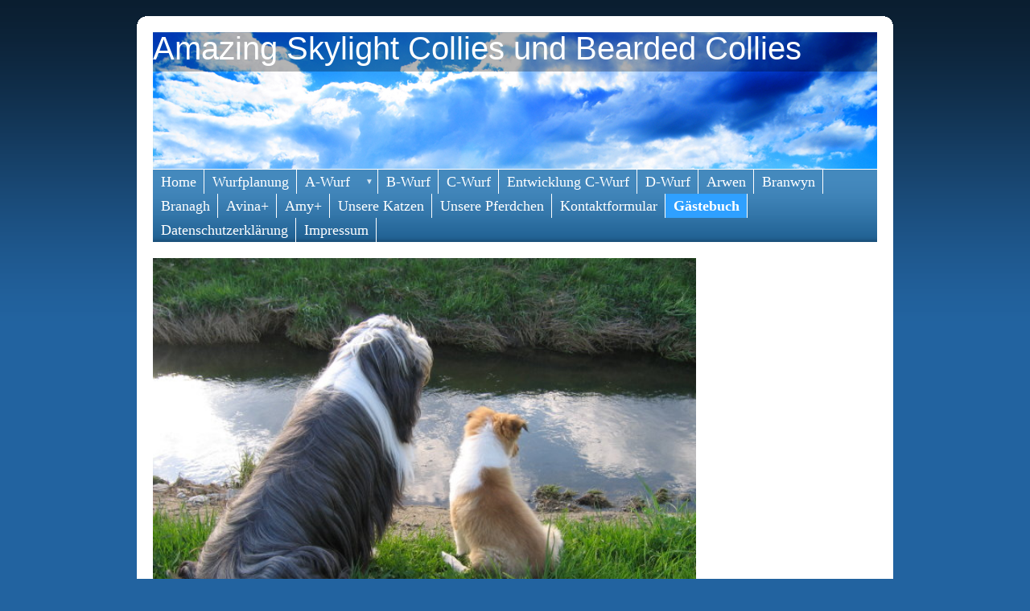

--- FILE ---
content_type: text/html
request_url: https://www.amazingskylightcollies.de/apps/guestbook?userid=4950667&from=5
body_size: 9228
content:
<!DOCTYPE html PUBLIC "-//W3C//DTD XHTML 1.0 Strict//EN" "http://www.w3.org/TR/xhtml1/DTD/xhtml1-strict.dtd">
<html>
<head>
<meta http-equiv="content-type" content="text/html; charset=utf-8" />
<title>Gästebuch</title>
<meta name="keywords" content="" />
<meta name="description" content="" />
<link rel="stylesheet" type="text/css" href="https://www.beepworld.de/hp/templatefiles/3408/1/1/style.css" />
<script type="text/javascript" src="/appfiles/photoalbum/jquery-1.4.2.min.js"></script>
<script type="text/javascript" src="/appfiles/general.js?version=67"></script>
<link type="text/css" rel="stylesheet" href="/appfiles/general.css?version=67" />
<script type="text/javascript">
var langid="1";
</script>
<script type="text/javascript">
var bw_langid = 1;
var bw_appid = 39163439;
var bw_appname = "guestbook";
var bw_server_url = "https://www.beepworld.de";
var bw_cookiechoice = false;
</script>
<script type="text/javascript" src="https://www.beepworld.de/cgi-bin/hp/apps/pebutton.pl?userid=4950667&version=67"></script>
<link href="../appfiles/linkmenu/linkmenu.css?version=67" rel="stylesheet" type="text/css" />
<script type="text/javascript" src="../appfiles/linkmenu/linkmenu.js?version=67"></script>
<link rel="alternate" type="application/atom+xml" title="www.amazingskylightcollies.de Blog Feed" href="https://www.amazingskylightcollies.de/apps/feed" />

<style type="text/css">
<!--

-->
</style>

<style>
<!--

/* css content */
body, #footer, #menu a { font-family: Comic Sans MS, cursive; }
body, #footer, #menu a { font-size: 18px; }

/* css subtitle */
#bw_header_subtitle { color: #FFFFFF !important; }
#bw_header_subtitle { font-family: Arial, Helvetica, sans-serif !important; }
#bw_header_subtitle { font-size: 20px !important; }
#bw_header_subtitle { font-style: normal !important; }
#bw_header_subtitle { font-weight: 400 !important; }
#bw_header_subtitle { line-height: 100% !important; }

/* css title */
#bw_header_title { color: #FFFFFF !important; }
#bw_header_title { font-family: Arial, Helvetica, sans-serif !important; }
#bw_header_title { font-size: 40px !important; }
#bw_header_title { font-style: normal !important; }
#bw_header_title { font-weight: 400 !important; }
#bw_header_title { line-height: 100% !important; }

body {
	color: #333333;

}
a:link { color: #2374b2;}
a:visited { color: #2374b2;}
a:active { color: #2374b2;}
.bw_customstyle_navigation_active_background_color{background-color: #2fa0ff !important;}
.bw_customstyle_navigation_link_active_color{color: #ffffff !important;}
.bw_customstyle_navigation_link_inactive_color:hover { color: #ffffff !important; background-color: #2fa0ff !important; }
.bw_customstyle_bar_background_color{background-color: #2374b2 !important;}
.bw_customstyle_navigation_link_inactive_color{color: #ffffff !important;}
.bw_customstyle_content_background_color{background-color: #ffffff !important;}
.bw_customstyle_content_background_color{background-color: rgba(255,255,255,1) !important;}
.bw_linkmenu li { background-color: #ffffff; }
.bw_linkmenu li { background-color: rgba(255,255,255,0) }
.bw_linkmenu li li { background-color: #ffffff; }
.bw_customstyle_bar_color{color: #ffffff !important;}
.bw_customstyle_background_color { background-color: #2263a0 !important; }
body, .bw_customstyle_background_image {
	background: #2263a0 !important;
}
#bw_customstyle_background_effect, .bw_customstyle_background_effect {
	position: absolute; z-index: 0; width: 100%; min-height: 100%; background-color: transparent;
	background-image: url(https://www.beepworld.de/images/homepagedesigns/hintergruende/bkg178.png) !important;
	background-position: left top !important;
	background-repeat: repeat-x !important;
}
* html #bw_customstyle_background_effect, * html .bw_customstyle_background_effect { background-image: none !important; }
.bw_customstyle_guestbook {
            background-color: ##ffffff;
            color: #000000;
            }
            .bw_customstyle_guestbook_header {
            background-image: url('https://www.beepworld.de/wl/tplsets/1/images/apps/guestbook/gradient.gif');
background-color: #ffffff;

            color: #000000;
            }
            .bw_customstyle_guestbook_footer {
            background-image: url('https://www.beepworld.de/wl/tplsets/1/images/apps/guestbook/gradient.gif');
background-color: #ffffff;

            }
            .bw_customstyle_guestbook_entries {
            background-color: ##ffffff;
            color: #000000;
            }
            .bw_customstyle_guestbook_entries_header {
            background-image: url('https://www.beepworld.de/wl/tplsets/1/images/apps/guestbook/gradient.gif');
background-color: #ffffff;

            color: #000000;
            }
            .bw_customstyle_guestbook_entries_footer {
            background-image: url('https://www.beepworld.de/wl/tplsets/1/images/apps/guestbook/gradient.gif');
background-color: #ffffff;

            }
-->
</style>
</head>

<body>

<div id="bw_customstyle_background_effect">
<div class="corners">
	<div class="b1 bw_customstyle_content_background_color">&nbsp;</div>
	<div class="b2 bw_customstyle_content_background_color">&nbsp;</div>
	<div class="b3 bw_customstyle_content_background_color">&nbsp;</div>
	<div class="b4 bw_customstyle_content_background_color">&nbsp;</div>
	<div class="b5 bw_customstyle_content_background_color">&nbsp;</div>
	<div class="b6 bw_customstyle_content_background_color">&nbsp;</div>
	<div class="b7 bw_customstyle_content_background_color">&nbsp;</div>    
</div>
<div id="wrapper" class="bw_customstyle_content_background_color">

	<div id="header">
		
<style type="text/css">
#bw_header {
  width: 900px !important;
  height: 170px !important;
  background-image: url(/pagefiles/header/header6050795.png?1461676083) !important;
  background-repeat: no-repeat !important;
  position: relative !important;
  overflow: hidden !important;
}
#bw_header:not(.bw_customstyle_background_image) {
background-size: 900px auto;
}
#bw_header_effect { display: none; }
#bw_header_title {
  top: 0px !important;
  left: 0px !important;
  z-index: 12 !important;
}
#bw_header_subtitle {
  top: 17px !important;
  left: 768px !important;
  z-index: 11 !important;
}
#bw_header_title, #bw_header_subtitle, #bw_header_logo {
  position: absolute !important;
  margin: 0px !important;
  padding: 0px !important;
  line-height: 100% !important;
  text-align: left !important;
}
</style>
<div id="bw_header">
  <div id="bw_header_effect"></div>
  
  <h1 id="bw_header_title">Amazing Skylight Collies und Bearded Collies </h1>
  <h2 id="bw_header_subtitle"></h2>
</div>
	</div>
	
	<div id="menu" class="bw_customstyle_bar_background_color">
		<div id="menu_effect">
      <div class="bw_linkmenu bw_submenu_top">
			
			<ul>
			
					<li><div class="divider bw_customstyle_content_background_color">&nbsp;</div><a class="bw_customstyle_navigation_link_inactive_color" href="/index.htm" target="">Home</a></li>
				
					<li><div class="divider bw_customstyle_content_background_color">&nbsp;</div><a class="bw_customstyle_navigation_link_inactive_color" href="/wurfplanung.htm" target="">Wurfplanung</a></li>
				
					<li><div class="divider bw_customstyle_content_background_color">&nbsp;</div><a class="bw_customstyle_navigation_link_inactive_color" href="/a-wurf.htm" target=""> A-Wurf &nbsp;&nbsp;&nbsp;&nbsp;<span class="bw_submenu_down_icon">&#9660;</span><span class="bw_submenu_right_icon">&#9658;</span><span class="bw_submenu_left_icon">&#9668;</span></a><ul>
					<li><div class="divider bw_customstyle_content_background_color">&nbsp;</div><a class="bw_customstyle_navigation_link_inactive_color" href="/zu-hause-angekommen.htm" target="">Zu Hause angekommen</a></li>
				
					<li><div class="divider bw_customstyle_content_background_color">&nbsp;</div><a class="bw_customstyle_navigation_link_inactive_color" href="/einzelvorstellung-welpen.htm" target="">Einzelvorstellung Welpen</a></li>
				
					<li><div class="divider bw_customstyle_content_background_color">&nbsp;</div><a class="bw_customstyle_navigation_link_inactive_color" href="/welpentreffen-a.htm" target="">Welpentreffen 2014</a></li>
				
					<li><div class="divider bw_customstyle_content_background_color">&nbsp;</div><a class="bw_customstyle_navigation_link_inactive_color" href="/nachwuchstreffen-2015.htm" target="">Nachwuchstreffen 2015</a></li>
				</ul></li>
					<li><div class="divider bw_customstyle_content_background_color">&nbsp;</div><a class="bw_customstyle_navigation_link_inactive_color" href="/wurfplanung-b-wurf.htm" target="">B-Wurf</a></li>
				
					<li><div class="divider bw_customstyle_content_background_color">&nbsp;</div><a class="bw_customstyle_navigation_link_inactive_color" href="/c-wurf.htm" target="">C-Wurf</a></li>
				
					<li><div class="divider bw_customstyle_content_background_color">&nbsp;</div><a class="bw_customstyle_navigation_link_inactive_color" href="/entwicklung-c-wurf.htm" target="">Entwicklung C-Wurf</a></li>
				
					<li><div class="divider bw_customstyle_content_background_color">&nbsp;</div><a class="bw_customstyle_navigation_link_inactive_color" href="/d-wurf.htm" target="">D-Wurf</a></li>
				
					<li><div class="divider bw_customstyle_content_background_color">&nbsp;</div><a class="bw_customstyle_navigation_link_inactive_color" href="/arwen.htm" target="">Arwen</a></li>
				
					<li><div class="divider bw_customstyle_content_background_color">&nbsp;</div><a class="bw_customstyle_navigation_link_inactive_color" href="/zu-hause-gesucht.htm" target="">Branwyn </a></li>
				
					<li><div class="divider bw_customstyle_content_background_color">&nbsp;</div><a class="bw_customstyle_navigation_link_inactive_color" href="/branagh.htm" target="">Branagh</a></li>
				
					<li><div class="divider bw_customstyle_content_background_color">&nbsp;</div><a class="bw_customstyle_navigation_link_inactive_color" href="/avina.htm" target="">Avina+</a></li>
				
					<li><div class="divider bw_customstyle_content_background_color">&nbsp;</div><a class="bw_customstyle_navigation_link_inactive_color" href="/amy.htm" target="">Amy+</a></li>
				
					<li><div class="divider bw_customstyle_content_background_color">&nbsp;</div><a class="bw_customstyle_navigation_link_inactive_color" href="/unsere-katzen.htm" target="">Unsere Katzen</a></li>
				
					<li><div class="divider bw_customstyle_content_background_color">&nbsp;</div><a class="bw_customstyle_navigation_link_inactive_color" href="/unsere-pferdchen.htm" target="">Unsere Pferdchen</a></li>
				
					<li><div class="divider bw_customstyle_content_background_color">&nbsp;</div><a class="bw_customstyle_navigation_link_inactive_color" href="contactform" target="">Kontaktformular</a></li>
				
					<li class="bw_customstyle_navigation_active_background_color"><div class="divider bw_customstyle_content_background_color">&nbsp;</div><a class="bw_customstyle_navigation_link_active_color" href="guestbook" target="">Gästebuch</a></li>
				
					<li><div class="divider bw_customstyle_content_background_color">&nbsp;</div><a class="bw_customstyle_navigation_link_inactive_color" href="privacy" target="">Datenschutzerklärung</a></li>
				
					<li><div class="divider bw_customstyle_content_background_color">&nbsp;</div><a class="bw_customstyle_navigation_link_inactive_color" href="imprint" target="">Impressum</a></li>
				
			</ul>
			
			</div>
		</div>
	</div>
		
	<div id="page">
		<center></center>
		<div id="sidebar">
			
			
		</div>
		
		<div id="content">
			<div class="post">
				







				<div class="entry">
					<div align="left" style="margin:0px 0px 10px 0px"><img title="" alt="" class="bw_image" src="./files/img_1551.jpg" width="675" height="507" border="0"></div>
<style type="text/css">
<!--
.bw_customstyle_guestbook {
	/*font-family: Verdana, Arial, Helvetica, sans-serif;*/
	font-size: 12px;
	border: 1px solid #aaa;
	text-align: left;
	width: 100%;
}
.bw_customstyle_guestbook_header {
	border-bottom: 1px solid #aaa;
	padding: 7px 10px;
	height: 16px;
	line-height: 16px;
	font-size: 14px;
	vertical-align: middle;
	font-weight: normal;
}
.bw_customstyle_guestbook_footer {
	border-top: 1px solid #aaa;
	height: 15px;
	font-size: 0;
}
.bw_customstyle_guestbook_content_description {
	padding: 10px 5px 5px 10px;
	width: 25%;
	vertical-align: top;	
	font-size: 14px;
	font-weight: normal;
}
.bw_customstyle_guestbook_content_input {
	vertical-align: top;
	padding-top: 5px;
}
.bw_customstyle_guestbook_pages {
	font-family: Verdana, Arial, Helvetica, sans-serif;
	font-size: 10px;
	text-align: center;
	font-weight: bold;
	line-height: 25px;
}
.bw_customstyle_guestbook_entries {
	/*font-family: Verdana, Arial, Helvetica, sans-serif;*/
	font-size: 14px;
	border: 1px solid #aaa;
	text-align: left;
	width: 100%;		
}
.bw_customstyle_guestbook_entries_header {
	border-bottom: 1px solid #aaa;
	padding: 7px 10px;
	height: 16px;
	line-height: 16px;
	font-size: 14px;
	vertical-align: middle;
	font-weight: normal;
}
.bw_customstyle_guestbook_entries_header a {
	margin-left: 15px;
	color: inherit;
}
.bw_customstyle_guestbook_entries_content_description {
	font-size: 12px;
	padding: 3px 0 3px 8px;
	width: 25%;
	font-weight: normal;
	vertical-align: top;
}
.bw_customstyle_guestbook_entries_content_input {
	vertical-align: top;
	padding: 10px;
	font-size: 14px;
}		

.bw_customstyle_guestbook_entries_footer {
	border-top: 1px solid #000000;
	font-size: 0;
    height: 15px;
}
.bw_customstyle_guestbook_content_input .bw_customstyle_guestbook_pager {
	display: table;
    float: left;
}
.bw_customstyle_guestbook_pager {
	padding: 3px 5px !important;
	margin: 2px 3px 2px 3px !important;
	border: 1px solid #aaa !important;
	line-height: 15px !important;
	height: auto !important;
	vertical-align: middle !important;
	text-decoration: none !important;
	color: #444 !important;
	font-size: 10px !important;
	width: auto !important;
}
.bw_customstyle_guestbook_pager_active {
	padding: 3px 5px !important;
	margin: 2px 3px 2px 3px !important;
	border: 1px solid #aaa !important;
	line-height: 15px !important;
	height: auto !important;
	vertical-align: middle !important;
	font-size: 10px !important;
	width: auto !important;	
}
a.bw_customstyle_guestbook_pager:hover {
	background-color: #cccccc !important;
}
.bw_customstyle_guestbook_inputfield {	
	background: url("https://www.beepworld.de/wl/stylesets/1/images/layout/new/signup_input.png") repeat-x scroll left top transparent;
    border: 1px solid #ACB9CA;
    color: #3B4C5F;
    font-family: arial,tahoma,verdana,sans-serif;
    font-size: 14px !important;
    height: 27px;
    line-height: 27px;
    margin-top: 2px;
    padding: 0 8px !important;
}
input.bw_customstyle_guestbook_inputfield[type=checkbox] {
	border: none;
	background: none;	
}
input.bw_customstyle_guestbook_inputfield:focus,
textarea.bw_customstyle_guestbook_inputfield:focus {
	box-shadow: 0 0 5px #669dc6;
	border: 1px solid #8bbbdf;
}
input.bw_customstyle_guestbook_inputfield[type=checkbox]:focus {
	box-shadow: none;
}
textarea.bw_customstyle_guestbook_inputfield {
	background-position: left bottom;
	background-color: white;
	height: auto !important;
	line-height: 18px;
	padding: 2px !important;
	width: 380px;
}
.warning {	
	 font-size: 11px;	
	 border-collapse: collapse;
	 padding: 0px;
	 margin: 0px;
}
.warning td {		
	padding: 0px;
	padding-right: 4px;
	font-size: 10px; 
	font-weight: normal !important;
	vertical-align: top;
}

.bw_customstyle_submit {
	font-size: 10px;
	text-align: center; 
	padding: 10px 0;
}
.bw_customstyle_submit input {
	padding: 5px 20px;
	font-size: 14px;  
}
.bw_entry_comment {
	border-top: 1px dotted #aaa;
	margin: 2px;
	padding: 2px 5px 0;
}
.bw_error {
	border: 1px solid #FCEFA1;
	background: url('/wl/tplsets/1/images/apps/contactform/warning_16.gif') 10px 10px no-repeat #FBF9EE;
	color: #444;
	font-size: 13px;
	padding: 10px 10px 8px 32px;
	margin-bottom: 15px;
	text-align: left;
	display: none;
}
-->
</style>

<script type="text/javascript">
function insert(aTag, eTag) {
    var input = document.forms['formular'].elements['your_message'];
  input.focus();
  /* IE */
  if(typeof document.selection != 'undefined') { 
    var range = document.selection.createRange();
    var insText = range.text;
    range.text = aTag + insText + eTag;
    range = document.selection.createRange();
    if (insText.length == 0) {
      range.move('character', -eTag.length);
    } else {
      range.moveStart('character', aTag.length + insText.length + eTag.length);      
    }
    range.select();
  }
  /* Gecko */
  else if(typeof input.selectionStart != 'undefined') {
    var start = input.selectionStart;
    var end = input.selectionEnd;
    var insText = input.value.substring(start, end);
    input.value = input.value.substr(0, start) + aTag + insText + eTag + input.value.substr(end);
    var pos;
    if (insText.length == 0) {
      pos = start + aTag.length;
    } else {
      pos = start + aTag.length + insText.length + eTag.length;
    }
    input.selectionStart = pos;
    input.selectionEnd = pos;
  }
}

function checkfield(){
    hcaptcha.execute();
    return false;

}
function onSubmit(token) {
    formular.submit();
    return true;
}
function onLoad() {

}

</script>

<noscript>
<div style="text-align:center; font-size: 13px; border: #d6d8d6 1px solid; padding: 10px 0; background: url('https://www.beepworld.de/wl/tplsets/1/images/misc/error_icon_48.png') no-repeat 20px center #ffffe1; color: #555; margin-bottom: 20px;">Du musst Javascript aktiviert haben, um Gästebucheinträge erstellen zu können!
<br />Bitte aktiviere Javascript in deinem Browser und lade diese Seite neu.<br />- - -<br />Javascript has to be enabled to create guestbook entries!<br />Please enable Javascript and reload this page.</div>
</noscript>

<div align="center">

<form method="post" action="guestbook?userid=4950667&o=send" name="formular" id="bw_guestbook" onSubmit="return checkfield()">
<input type="hidden" name="musthave" value="1" />

<div style="position:relative">



<table border="0" cellspacing="0" class="bw_customstyle_guestbook">
	<tr> 
		<td class="bw_customstyle_guestbook_header" colspan="2" align="left">Eintrag vornehmen</td>
	</tr>
	<tr> 
		<td class="bw_customstyle_guestbook_content_description">Name:</td>
		<td class="bw_customstyle_guestbook_content_input"><input id="yn" class="bw_customstyle_guestbook_inputfield" type="text" name="yn" style="width: 260px;" value="" /></td>
	</tr>
	<tr> 
		<td class="bw_customstyle_guestbook_content_description">E-Mail:<br /></td>
		<td class="bw_customstyle_guestbook_content_input"><input id="ye" class="bw_customstyle_guestbook_inputfield" type="text" name="ye" style="width: 260px;" value="" /></td>
	</tr>
	<tr> 
		<td class="bw_customstyle_guestbook_content_description">Homepage:<br /></td>
		<td class="bw_customstyle_guestbook_content_input"><input id="yu" class="bw_customstyle_guestbook_inputfield" type="text" name="yu" value="http://" style="width: 260px;" /></td>
	</tr>
	<tr> 
		<td class="bw_customstyle_guestbook_content_description" valign="top" align="left">Beitrag:<br /></td>
		<td class="bw_customstyle_guestbook_content_input"><textarea class="bw_customstyle_guestbook_inputfield" name="your_message" cols="50" rows="4"></textarea></td>
	</tr>
	
	<tr>
		<td class="bw_customstyle_guestbook_content_description" style="vertical-align: bottom;" align="left">Smileys:</td>
		<td class="bw_customstyle_guestbook_content_input">	
			<img style="cursor: pointer;" src="https://www.beepworld.de/wl/tplsets/1/images/apps/guestbook/smileys/rolleyes.gif" title="::)" alt="::)" onClick="insert('', '::)');" /> <img style="cursor: pointer;" src="https://www.beepworld.de/wl/tplsets/1/images/apps/guestbook/smileys/smiley.gif" title=":)" alt=":)" onClick="insert('', ':)');" /> <img style="cursor: pointer;" src="https://www.beepworld.de/wl/tplsets/1/images/apps/guestbook/smileys/wink.gif" title=";)" alt=";)" onClick="insert('', ';)');" /> <img style="cursor: pointer;" src="https://www.beepworld.de/wl/tplsets/1/images/apps/guestbook/smileys/grin.gif" title=":D" alt=":D" onClick="insert('', ':D');" /> <img style="cursor: pointer;" src="https://www.beepworld.de/wl/tplsets/1/images/apps/guestbook/smileys/huh.gif" title="?:(" alt="?:(" onClick="insert('', '?:(');" /> <img style="cursor: pointer;" src="https://www.beepworld.de/wl/tplsets/1/images/apps/guestbook/smileys/sad.gif" title=":(" alt=":(" onClick="insert('', ':(');" /> <img style="cursor: pointer;" src="https://www.beepworld.de/wl/tplsets/1/images/apps/guestbook/smileys/shocked.gif" title=":o" alt=":o" onClick="insert('', ':o');" /> <img style="cursor: pointer;" src="https://www.beepworld.de/wl/tplsets/1/images/apps/guestbook/smileys/cool.gif" title=":8" alt=":8" onClick="insert('', ':8');" /> <img style="cursor: pointer;" src="https://www.beepworld.de/wl/tplsets/1/images/apps/guestbook/smileys/tongue.gif" title=":P" alt=":P" onClick="insert('', ':P');" /> <img style="cursor: pointer;" src="https://www.beepworld.de/wl/tplsets/1/images/apps/guestbook/smileys/embarassed.gif" title=":[" alt=":[" onClick="insert('', ':[');" /> <img style="cursor: pointer;" src="https://www.beepworld.de/wl/tplsets/1/images/apps/guestbook/smileys/lipsrsealed.gif" title=":X" alt=":X" onClick="insert('', ':X');" /> <img style="cursor: pointer;" src="https://www.beepworld.de/wl/tplsets/1/images/apps/guestbook/smileys/kiss.gif" title=":*" alt=":*" onClick="insert('', ':*');" /> <img style="cursor: pointer;" src="https://www.beepworld.de/wl/tplsets/1/images/apps/guestbook/smileys/undecided.gif" title=":-/" alt=":-/" onClick="insert('', ':-/');" /> 
		</td>
	</tr>
			
	
	<tr>
		<td class="bw_customstyle_guestbook_content_description" valign="top" align="left">BB-Code:</td>
		<td class="bw_customstyle_guestbook_content_input">
			<a style="font-size: 10px; font-weight: bold; margin-left: 0px;" class="bw_customstyle_guestbook_pager" href="javascript:void(0);" onClick="insert('[b]', '[/b]');">fett</a><a style="font-size: 10px; font-weight: bold;" class="bw_customstyle_guestbook_pager" href="javascript:void(0);" onClick="insert('[i]', '[/i]');">kursiv</a><a style="font-size: 10px; font-weight: bold;" class="bw_customstyle_guestbook_pager" href="javascript:void(0);" onClick="insert('[u]', '[/u]');">unterstrichen</a>
		</td>
	</tr>
	
	<tr>
		<td class="bw_customstyle_guestbook_content_description" valign="top" align="left">
			Datenschutzerkl&auml;rung<br />
		</td>
		<td class="bw_customstyle_guestbook_content_input" style="vertical-align: middle;">
			<input type="checkbox" name="privacy" value="1">
			Ja, ich akzeptiere die <a href="/apps/privacy" target="_blank">Datenschutzerkl&auml;rung.</a>
		</td>
	</tr>
	<tr> 
		<td class="bw_customstyle_submit" colspan="2">
            <script src="https://js.hcaptcha.com/1/api.js?onload=onLoad" async defer></script>
      <div
        id="hcaptcha"
        class="h-captcha"
        data-sitekey="90971409-8594-41b8-9d07-9c0fb4f1cfeb"
        data-callback="onSubmit"
        data-size="invisible"
      ></div>
      
			<b>HINWEIS:</b> Ihr neuer Eintrag erscheint erst nach<br />Freischaltung des Eintrages durch den Betreiber.<br><br>
			<input type="submit" name="Submit" value="Abschicken">
		</td>
	</tr>
</table>
</div>
</form>

<script type="text/javascript">
function lazyLoad(url) {
	var tmp = window.location.href;	
	var file, tag, tagurl, tagname;
	if (url.match(/\.js/)) {
		tagname = 'script'; tagurl = 'src';
		file = document.createElement(tagname); 
		file.type = 'text/javascript';
		file.src = url;		
	}
	if (url.match(/\.css/)) {
		tagname = 'link'; tagurl = 'href';
		file = document.createElement(tagname); 
		file.type = 'text/css';
		file.setAttribute('rel', 'stylesheet');
		file.href = url;
	}
	var filename = url.replace(/^.*?\/([^\/]+)$/, '$1');
	var h = document.getElementsByTagName('head')[0], found = null;
	for (var i=0; i<h.getElementsByTagName(tagname).length; i++) {
		var s = h.getElementsByTagName(tagname)[i].getAttribute(tagurl);
		if (s == null) continue;
		s = s.replace(/^.*?\/([^\/]+)$/, '$1');		
		if (s == filename) found = 1; 
	}
	if (!found)	h.appendChild(file);
	else return false;
}
function checkLoad() {
	if (typeof(jQuery) != 'undefined') $(document).ready(function() { $('#bw_guestbook').submit(function() { $('#bw_guestbook').attr('action', 'guestbook?userid=4950667&o=send'); $('#yn').attr('name','your_name'); $('#ye').attr('name','your_email'); $('#yu').attr('name','your_url'); $('#').attr('name','your_message'); }); });	
	else setTimeout('checkLoad();', 150);
	if ($('.bw_error').length > 0) $('.bw_error').fadeIn('slow');
}
lazyLoad('http://www.beepworld.de/hp/js/jquery/jquery-1.4.2.min.js');
checkLoad();

if (window['console']!='undefined')	console.log('cccloadccc');
</script>


<br />
<div class="bw_customstyle_guestbook_pages"><a class="bw_customstyle_guestbook_pager bw_customstyle_guestbook_entries" href="guestbook?userid=4950667&from=4">&laquo; Vorherige</a><a class="bw_customstyle_guestbook_pager bw_customstyle_guestbook_entries" href="guestbook?userid=4950667&from=1">1</a><a class="bw_customstyle_guestbook_pager bw_customstyle_guestbook_entries" href="guestbook?userid=4950667&from=2">2</a><a class="bw_customstyle_guestbook_pager bw_customstyle_guestbook_entries" href="guestbook?userid=4950667&from=3">3</a><a class="bw_customstyle_guestbook_pager bw_customstyle_guestbook_entries" href="guestbook?userid=4950667&from=4">4</a><span class="bw_customstyle_guestbook_pager_active bw_customstyle_guestbook_header">5</span><a class="bw_customstyle_guestbook_pager bw_customstyle_guestbook_entries" href="guestbook?userid=4950667&from=6">6</a><a class="bw_customstyle_guestbook_pager bw_customstyle_guestbook_entries" href="guestbook?userid=4950667&from=7">7</a><a class="bw_customstyle_guestbook_pager bw_customstyle_guestbook_entries" href="guestbook?userid=4950667&from=6">N&auml;chste &raquo;</a><br />(99 Eintr&auml;ge total)</div><br />

                <table border="0" cellspacing="0" class="bw_customstyle_guestbook_entries">
                    <tr>
                        <td class="bw_customstyle_guestbook_entries_header">#39&nbsp;&nbsp; Die Großmindorfs<a href='mailto:Glufa@t-online.de'>E-Mail</a><span style='float:right;'>25.07.2013 - 11:27</span></td>
                    </tr>
                    <tr>
                      <td class="bw_customstyle_guestbook_entries_content_input">Klasse gemacht , Avina !<br>Herzlichen Glückwunsch zu Deinen Wunderschönen Babies!(Schon life gesehen )<br>Viel Spass und alles Gute in der Kinderstube<br></td>
                    </tr>
                        <tr>
                          <td class="bw_customstyle_guestbook_entries_content_input"><div class='bw_entry_comment'><b>Kommentar:</b><br />Danke, danke, danke! </div></td>
                        </tr>
                </table>
                <br>
                <table border="0" cellspacing="0" class="bw_customstyle_guestbook_entries">
                    <tr>
                        <td class="bw_customstyle_guestbook_entries_header">#38&nbsp;&nbsp; fam.Hahn<a href='mailto:margit.hahn@yahoo.de'>E-Mail</a><span style='float:right;'>25.07.2013 - 08:59</span></td>
                    </tr>
                    <tr>
                      <td class="bw_customstyle_guestbook_entries_content_input">Hallo liebe Familie Nevermann,wir gratulieren Avina gaaanz herzlich zu Ihrem Nachwuchs und wir wünschen allen viel Freude mit den Welpen und dem&quot;Pflegepersonal &quot;Kraft und gute Nerven! <img src="https://www.beepworld.de/wl/tplsets/1/images/apps/guestbook/smileys/smiley.gif" />  Liebe Grüsse-Margit und Gerhard Hahn mit Onkel Acis <img src="https://www.beepworld.de/wl/tplsets/1/images/apps/guestbook/smileys/smiley.gif" />)</td>
                    </tr>
                        <tr>
                          <td class="bw_customstyle_guestbook_entries_content_input"><div class='bw_entry_comment'><b>Kommentar:</b><br />Vielen Dank. Die Kleinen sind einfach zuckersüss!</div></td>
                        </tr>
                </table>
                <br>
                <table border="0" cellspacing="0" class="bw_customstyle_guestbook_entries">
                    <tr>
                        <td class="bw_customstyle_guestbook_entries_header">#37&nbsp;&nbsp; Gaby Fund<a href='mailto:info@collies-vom-allmersbach.de'>E-Mail</a><a rel='nofollow' href='http://collies-vom-allmersbach' target='_blank'>Homepage</a><span style='float:right;'>23.07.2013 - 15:33</span></td>
                    </tr>
                    <tr>
                      <td class="bw_customstyle_guestbook_entries_content_input">Hallo,<br><br>drücke die Daumen, das alles gut geht. Sind schon gespannt auf die schönen Welpen, denn bei den Eltern können es nur tolle Welpen sein.<br><br>Liebe Grüße<br>Gaby und Rainer Fund mit Anhang</td>
                    </tr>
                        <tr>
                          <td class="bw_customstyle_guestbook_entries_content_input"><div class='bw_entry_comment'><b>Kommentar:</b><br />Vielen Dank! Sie haben recht, sie sind klasse! </div></td>
                        </tr>
                </table>
                <br>
                <table border="0" cellspacing="0" class="bw_customstyle_guestbook_entries">
                    <tr>
                        <td class="bw_customstyle_guestbook_entries_header">#36&nbsp;&nbsp; Margarete Lang<a href='mailto:power-collie@web.de'>E-Mail</a><a rel='nofollow' href='http://www.power-collies.de.tl' target='_blank'>Homepage</a><span style='float:right;'>15.07.2013 - 17:14</span></td>
                    </tr>
                    <tr>
                      <td class="bw_customstyle_guestbook_entries_content_input">Liebe Amy, <br>wir gratulieren dir noch zu Deinem 13. Geburtstag und wünschen Dir noch viele gesunde,  erlebnisreiche Jahre mit deiner Freundin Avina und deinen Menscheneltern. Du bist sicher eine tolle, geduldige Pflegetante für Avinas Welpen, da lernen sie gleich, dass man respektvoll mit einer älteren Dame umgehen muss. Für diese Zeit wünschen wir dir viel Spaß.<br>Liebe Grüße<br>Fam. Lang mit Amira, Ares und Lexa</td>
                    </tr>
                        <tr>
                          <td class="bw_customstyle_guestbook_entries_content_input"><div class='bw_entry_comment'><b>Kommentar:</b><br />Wie lieb! Vielen Dank!</div></td>
                        </tr>
                </table>
                <br>
                <table border="0" cellspacing="0" class="bw_customstyle_guestbook_entries">
                    <tr>
                        <td class="bw_customstyle_guestbook_entries_header">#35&nbsp;&nbsp; Doris Vogel<a href='mailto:dorle.vogel@sunrise.ch'>E-Mail</a><span style='float:right;'>14.07.2013 - 09:08</span></td>
                    </tr>
                    <tr>
                      <td class="bw_customstyle_guestbook_entries_content_input">Liebe Bettina,<br>Nun ist Amy also schon 13 Jahre alt und ich freue mich, dass es der &quot;älteren Dame&quot; so gut geht, sie das Leben geniessen darf, trotz einiger Wehwehchen, die es im Alter halt so gibt, bei Menschen und bei Tieren!<br>Ich hoffe, dass sie die Zeit, die ihr noch verbleibt, weiterhin ohne grössere Probleme verbringen darf und all die Tiere um sie herum lassen sie ihr Alter vergessen.<br>Dir eine gute Woche mit viel Freude und Erwartung auf Avinas Babies.<br>Alles Liebe<br>Mami</td>
                    </tr>
                        <tr>
                          <td class="bw_customstyle_guestbook_entries_content_input"><div class='bw_entry_comment'><b>Kommentar:</b><br />Ganz lieben Dank! Ja Amy ist klasse!</div></td>
                        </tr>
                </table>
                <br>
                <table border="0" cellspacing="0" class="bw_customstyle_guestbook_entries">
                    <tr>
                        <td class="bw_customstyle_guestbook_entries_header">#34&nbsp;&nbsp; margit u.gerhard hahn<a href='mailto:margit.hahn@web.de'>E-Mail</a><span style='float:right;'>24.06.2013 - 08:07</span></td>
                    </tr>
                    <tr>
                      <td class="bw_customstyle_guestbook_entries_content_input">Ja hallo,das ist  mal eine schöne Nachricht! Wir sind schon ganz gespannt und wünschen Euch allen eine gute Zeit und Avina eine leichte Geburt und gesunde kleine Colliebabys-Ganz herzliche Grüsse von den Aciseltern.</td>
                    </tr>
                        <tr>
                          <td class="bw_customstyle_guestbook_entries_content_input"><div class='bw_entry_comment'><b>Kommentar:</b><br />Vielen Dank ! Wir freuen uns schon sehr und sind gespannt.</div></td>
                        </tr>
                </table>
                <br>
                <table border="0" cellspacing="0" class="bw_customstyle_guestbook_entries">
                    <tr>
                        <td class="bw_customstyle_guestbook_entries_header">#33&nbsp;&nbsp; Margarete Lang<a href='mailto:power-collie@web.de'>E-Mail</a><a rel='nofollow' href='http://www.power-collies.de.tl' target='_blank'>Homepage</a><span style='float:right;'>22.06.2013 - 19:39</span></td>
                    </tr>
                    <tr>
                      <td class="bw_customstyle_guestbook_entries_content_input">Liebe Fam. Nevermann,<br>wir freuen uns sehr auf die ersten Enkelkinder von Amira. Die Nachricht kam diese Woche passend zu Amiras 10. Geburtstag. Wir drücken die Daumen, dass alles weiter gut läuft und Avina schön &quot;brütet&quot; ! <img src="https://www.beepworld.de/wl/tplsets/1/images/apps/guestbook/smileys/wink.gif" /><br>Herzliche Grüße  Familie Lang mit Amira, Ares u. Lexa</td>
                    </tr>
                        <tr>
                          <td class="bw_customstyle_guestbook_entries_content_input"><div class='bw_entry_comment'><b>Kommentar:</b><br />Das hat Vina sicher so geplant, damit aus Mütti jetzt Ömi wird...<img src="https://www.beepworld.de/wl/tplsets/1/images/apps/guestbook/smileys/smiley.gif" /></div></td>
                        </tr>
                </table>
                <br>
                <table border="0" cellspacing="0" class="bw_customstyle_guestbook_entries">
                    <tr>
                        <td class="bw_customstyle_guestbook_entries_header">#32&nbsp;&nbsp; Susanne Nassler<a href='mailto:s.nassler@nassler.de'>E-Mail</a><a rel='nofollow' href='http://www.collies-vom-floersbachtal.de' target='_blank'>Homepage</a><span style='float:right;'>22.06.2013 - 11:21</span></td>
                    </tr>
                    <tr>
                      <td class="bw_customstyle_guestbook_entries_content_input">Hallo Liebe Familie Nevermann, danke für Ihren Eintrag in unser Gästebuch.<br>Wir freuen uns auch riesig, dass es mit Spirit &amp; Avina geklappt hat. Werden weiterhin ganz gespannt alles mitverfolgen . Viele liebe Grüße von den Flörsbachtalern &amp; allen unseren Viebeinern<img src="https://www.beepworld.de/wl/tplsets/1/images/apps/guestbook/smileys/smiley.gif" />  </td>
                    </tr>
                        <tr>
                          <td class="bw_customstyle_guestbook_entries_content_input"><div class='bw_entry_comment'><b>Kommentar:</b><br />Darüber freue ich mich! Ganz herzlichen Dank!</div></td>
                        </tr>
                </table>
                <br>
                <table border="0" cellspacing="0" class="bw_customstyle_guestbook_entries">
                    <tr>
                        <td class="bw_customstyle_guestbook_entries_header">#31&nbsp;&nbsp; Manuela Mitschke<a href='mailto:oberwolkersdorferland@freenet.de'>E-Mail</a><a rel='nofollow' href='http://www.oberwolkersdorferland-collie.de' target='_blank'>Homepage</a><span style='float:right;'>22.06.2013 - 08:46</span></td>
                    </tr>
                    <tr>
                      <td class="bw_customstyle_guestbook_entries_content_input">Wünsche der werdenden Mama Avina alles Gute, eine angenehme Schwangerschaft, nicht zu heißes Wetter und eine leichte und schnelle Geburt.<br>Wir sind ja mittlerweile mitten unter der Aufzucht unserer kleinen weißen Collieperlen....<br>LG<br>Manuela und die Langnasen vom Oberwolkersdorfer Land<b></b><img src="https://www.beepworld.de/wl/tplsets/1/images/apps/guestbook/smileys/smiley.gif" /></td>
                    </tr>
                        <tr>
                          <td class="bw_customstyle_guestbook_entries_content_input"><div class='bw_entry_comment'><b>Kommentar:</b><br />Ja ich weiss, ich bewundere sie regelmässig! Vielen Dank!</div></td>
                        </tr>
                </table>
                <br>
                <table border="0" cellspacing="0" class="bw_customstyle_guestbook_entries">
                    <tr>
                        <td class="bw_customstyle_guestbook_entries_header">#30&nbsp;&nbsp; Ingrid Walter<a href='mailto:iwalter-ingrid@arcor.de'>E-Mail</a><a rel='nofollow' href='http://www.collieparadise.de' target='_blank'>Homepage</a><span style='float:right;'>21.06.2013 - 19:47</span></td>
                    </tr>
                    <tr>
                      <td class="bw_customstyle_guestbook_entries_content_input">Hallo liebe Familie Nevermann,<br><br>ich freue mich sehr mit Ihnen daß Avina und Spirit nun Eltern werden <img src="https://www.beepworld.de/wl/tplsets/1/images/apps/guestbook/smileys/kiss.gif" /> Werde gerne vorbei kommen wenn es so weit ist, Kamera im Gepäck <img src="https://www.beepworld.de/wl/tplsets/1/images/apps/guestbook/smileys/grin.gif" /><br><br>Ganz liebe Grüße und bis bald Ingrid Walter mit Familie und Vierbeinern <img src="https://www.beepworld.de/wl/tplsets/1/images/apps/guestbook/smileys/wink.gif" /></td>
                    </tr>
                        <tr>
                          <td class="bw_customstyle_guestbook_entries_content_input"><div class='bw_entry_comment'><b>Kommentar:</b><br />Wir freuen uns auch total!!!</div></td>
                        </tr>
                </table>
                <br>
                <table border="0" cellspacing="0" class="bw_customstyle_guestbook_entries">
                    <tr>
                        <td class="bw_customstyle_guestbook_entries_header">#29&nbsp;&nbsp; Doris Vogel<a href='mailto:dorle.vogel@sunrise.ch'>E-Mail</a><span style='float:right;'>21.06.2013 - 10:17</span></td>
                    </tr>
                    <tr>
                      <td class="bw_customstyle_guestbook_entries_content_input">Hallo meine Lieben Alle!<br>Das ist ja super, dass es nun geklappt hat und Avina und Spirit Eltern werden!<br>Das wird eine spannende und turbulente Zeit für Euch werden, aber sicher auch sehr schön.<br>Klar komme ich dann mal vorbei, um die Babies kennenzulernen. <br>Machts gut, liebe Grüsse Mami/Doris und Henning</td>
                    </tr>
                        <tr>
                          <td class="bw_customstyle_guestbook_entries_content_input"><div class='bw_entry_comment'><b>Kommentar:</b><br /><img src="https://www.beepworld.de/wl/tplsets/1/images/apps/guestbook/smileys/rolleyes.gif" /><img src="https://www.beepworld.de/wl/tplsets/1/images/apps/guestbook/smileys/kiss.gif" /><img src="https://www.beepworld.de/wl/tplsets/1/images/apps/guestbook/smileys/wink.gif" /><img src="https://www.beepworld.de/wl/tplsets/1/images/apps/guestbook/smileys/smiley.gif" />Danke vielmals!</div></td>
                        </tr>
                </table>
                <br>
                <table border="0" cellspacing="0" class="bw_customstyle_guestbook_entries">
                    <tr>
                        <td class="bw_customstyle_guestbook_entries_header">#28&nbsp;&nbsp; Ingrid Walter<a href='mailto:iwalter-ingrid@arcor.de'>E-Mail</a><a rel='nofollow' href='http://www.collieparadise.de' target='_blank'>Homepage</a><span style='float:right;'>30.03.2013 - 19:14</span></td>
                    </tr>
                    <tr>
                      <td class="bw_customstyle_guestbook_entries_content_input">Hallo liebe Fam. Nevermann,<br><br>ich bin mal kurz vorbei gekommen um Ihnen trotz dem Winterwetter, daß eher nach Weihnachten, als nach Ostern aussieht <img src="https://www.beepworld.de/wl/tplsets/1/images/apps/guestbook/smileys/rolleyes.gif" /> ein schönes Osterfest. Na einen Vorteil hat es ja, die bunten Eier sind im Schnee leichter zu finden.....<img src="https://www.beepworld.de/wl/tplsets/1/images/apps/guestbook/smileys/grin.gif" /><br><br>Ganz liebe Grüße Ingrid Walter mit Fam. und den Collies of Collieparadise</td>
                    </tr>
                        <tr>
                          <td class="bw_customstyle_guestbook_entries_content_input"><div class='bw_entry_comment'><b>Kommentar:</b><br /> allerdings wäre mir Frühling lieber...<img src="https://www.beepworld.de/wl/tplsets/1/images/apps/guestbook/smileys/undecided.gif" /></div></td>
                        </tr>
                </table>
                <br>
                <table border="0" cellspacing="0" class="bw_customstyle_guestbook_entries">
                    <tr>
                        <td class="bw_customstyle_guestbook_entries_header">#27&nbsp;&nbsp; Ingrid Walter<a href='mailto:iwalter-ingrid@arcor.de'>E-Mail</a><a rel='nofollow' href='http://www.collieparadise.de' target='_blank'>Homepage</a><span style='float:right;'>03.01.2013 - 14:17</span></td>
                    </tr>
                    <tr>
                      <td class="bw_customstyle_guestbook_entries_content_input">Hallo liebe Familie Nevermann,<br><br>wir wünschen Ihnen auch ein lichtvolles gesundes und glückliches neues Jahr. Viele Knuddler an Avina und Amy.<br><br>Ganz liebe Grüße Ingrid Walter mit Fam und den Colliejungs <img src="https://www.beepworld.de/wl/tplsets/1/images/apps/guestbook/smileys/kiss.gif" /></td>
                    </tr>
                        <tr>
                          <td class="bw_customstyle_guestbook_entries_content_input"><div class='bw_entry_comment'><b>Kommentar:</b><br />Herzlichen Dank!</div></td>
                        </tr>
                </table>
                <br>
                <table border="0" cellspacing="0" class="bw_customstyle_guestbook_entries">
                    <tr>
                        <td class="bw_customstyle_guestbook_entries_header">#26&nbsp;&nbsp; Manuela<a href='mailto:oberwolkersdorferland@freenet.de'>E-Mail</a><a rel='nofollow' href='http://oberwolkersdorferland.npage.de' target='_blank'>Homepage</a><span style='float:right;'>19.12.2012 - 11:57</span></td>
                    </tr>
                    <tr>
                      <td class="bw_customstyle_guestbook_entries_content_input">eine ruhige und besinnliche Weihnachtszeit <br>wünschen<br><br>Manuela und die Collies vom Oberwolkersdorfer Land</td>
                    </tr>
                        <tr>
                          <td class="bw_customstyle_guestbook_entries_content_input"><div class='bw_entry_comment'><b>Kommentar:</b><br />Herzlichen Dank und wir senden die guten Wünsche zurück!</div></td>
                        </tr>
                </table>
                <br>
                <table border="0" cellspacing="0" class="bw_customstyle_guestbook_entries">
                    <tr>
                        <td class="bw_customstyle_guestbook_entries_header">#25&nbsp;&nbsp; Mami<a href='mailto:dorle.vogel@bluewin.ch'>E-Mail</a><span style='float:right;'>28.11.2012 - 17:34</span></td>
                    </tr>
                    <tr>
                      <td class="bw_customstyle_guestbook_entries_content_input">Hallo Bettina,<br>wer weiss, für was das jetzt gut ist!? Dann klappts halt nächstes Jahr. Übung macht den Meister, nicht wahr?<br>Liebe Grüsse, Umarmung<br>Mami u. Henning</td>
                    </tr>
                        <tr>
                          <td class="bw_customstyle_guestbook_entries_content_input"><div class='bw_entry_comment'><b>Kommentar:</b><br />Ja wir denken auch so und hoffen das Beste!</div></td>
                        </tr>
                </table>
                <br>
<div class="bw_customstyle_guestbook_pages"><a class="bw_customstyle_guestbook_pager bw_customstyle_guestbook_entries" href="guestbook?userid=4950667&from=4">&laquo; Vorherige</a><a class="bw_customstyle_guestbook_pager bw_customstyle_guestbook_entries" href="guestbook?userid=4950667&from=1">1</a><a class="bw_customstyle_guestbook_pager bw_customstyle_guestbook_entries" href="guestbook?userid=4950667&from=2">2</a><a class="bw_customstyle_guestbook_pager bw_customstyle_guestbook_entries" href="guestbook?userid=4950667&from=3">3</a><a class="bw_customstyle_guestbook_pager bw_customstyle_guestbook_entries" href="guestbook?userid=4950667&from=4">4</a><span class="bw_customstyle_guestbook_pager_active bw_customstyle_guestbook_header">5</span><a class="bw_customstyle_guestbook_pager bw_customstyle_guestbook_entries" href="guestbook?userid=4950667&from=6">6</a><a class="bw_customstyle_guestbook_pager bw_customstyle_guestbook_entries" href="guestbook?userid=4950667&from=7">7</a><a class="bw_customstyle_guestbook_pager bw_customstyle_guestbook_entries" href="guestbook?userid=4950667&from=6">N&auml;chste &raquo;</a><br />(99 Eintr&auml;ge total)</div><br />



</div>

<div align="left" style="margin:0px 0px 10px 0px"><img title="" alt="" class="bw_image" src="/pagefiles/image/39163439_1002_1_optimized.jpg" style="width: 100%; height:100%; max-width: 1836px; max-height: 3264px;" border="0"></div>
</div>
			</div>
		</div>
	</div>
	<div style="clear: both;"> </div>
	<center>
		<br />
		
<script type="text/javascript"><!--
var bw_referer=escape(document.referrer);
if (typeof(top.document)=='object'){eval('try{bw_referer=escape(top.document.referrer);}catch(e){bw_referer="";}'); }
document.write("<img style='border:0px;' alt='' src='https://www.beepworld.de/cgi-bin/hp/apps/visitortracker.pl?wid=1&userid=4950667&pagename=39163439&application_name=guestbook&application_subident=39163439&mobile=0&referer="+bw_referer+"&cache="+new Date().getTime()+"' />");
//--></script>
<noscript>
<img style='border:0px;' alt='' src='https://www.beepworld.de/cgi-bin/hp/apps/visitortracker.pl?wid=1&userid=4950667&pagename=39163439&application_name=guestbook&application_subident=39163439&mobile=0' />
</noscript>
<div style="line-height: 20px; font-family: Arial, Helvetica, sans-serif; font-size: 14px;"><a href="/apps/privacy">Datenschutzerkl&auml;rung</a></div><br /><br />
	</center>


	<div id="footer" class="bw_customstyle_bar_color bw_customstyle_bar_background_color">
		<center>Fußzeile</center>
	</div>
</div>
<div class="corners">
	<div class="b7 bw_customstyle_content_background_color">&nbsp;</div>
	<div class="b6 bw_customstyle_content_background_color">&nbsp;</div>
	<div class="b5 bw_customstyle_content_background_color">&nbsp;</div>
	<div class="b4 bw_customstyle_content_background_color">&nbsp;</div>
	<div class="b3 bw_customstyle_content_background_color">&nbsp;</div>
	<div class="b2 bw_customstyle_content_background_color">&nbsp;</div>
	<div class="b1 bw_customstyle_content_background_color">&nbsp;</div>
</div>
</div>

</body>
</html>
